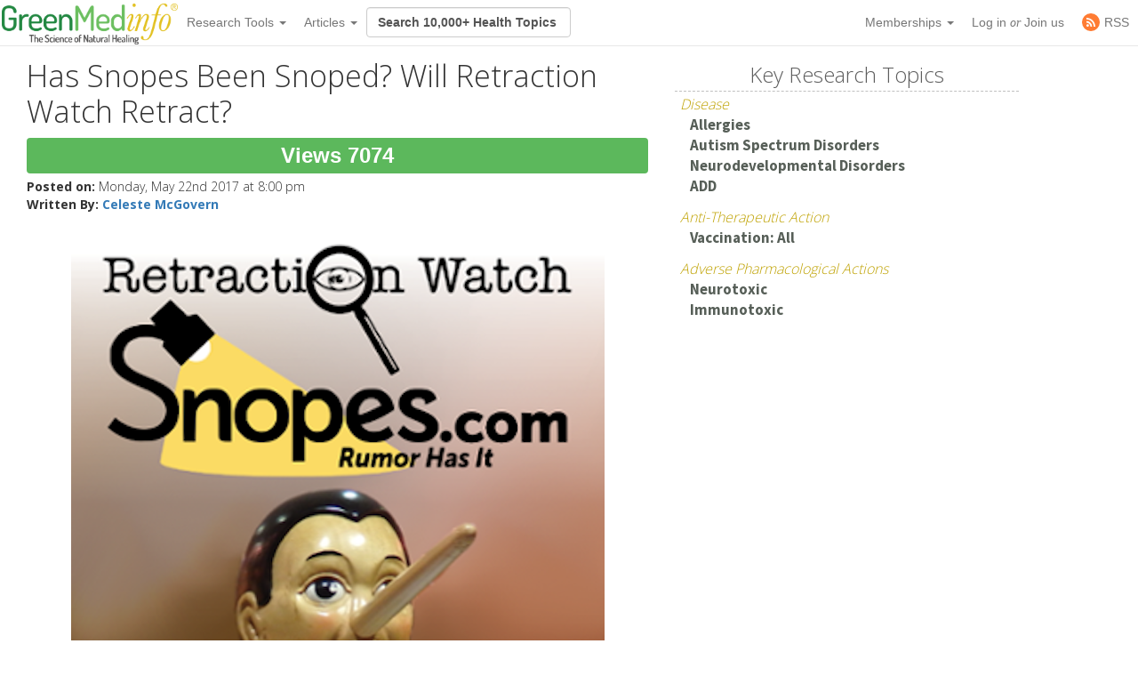

--- FILE ---
content_type: text/html; charset=utf-8
request_url: https://cdn.greenmedinfo.com/blog/has-snopes-been-snoped-will-retraction-watch-retract
body_size: 20143
content:
<!DOCTYPE html>
<html xmlns:fb="http://ogp.me/ns/fb#" xmlns="http://www.w3.org/1999/xhtml" xml:lang="en" lang="en" dir="ltr">
  <head>
<meta http-equiv="Content-Type" content="text/html; charset=utf-8" />
    <meta charset="utf-8">
    <meta http-equiv="X-UA-Compatible" content="IE=edge">
          <meta name="google-translate-customization" content="47f75abcce8edf83-978e2b4b4c4552aa-g516d91f368db5fad-14" />
        <meta name="viewport" content="width=device-width, initial-scale=1">
    <!-- The above 3 meta tags *must* come first in the head; any other head content must come *after* these tags -->
    <title>Has Snopes Been Snoped? Will Retraction Watch Retract? | GreenMedInfo</title>

    <meta name="y_key" content="32294b99c5f0fe06">
    <meta name="msvalidate.01" content="5816FF94D2DDAAF8F3A7BF020AC2DFD2" />

		<meta http-equiv="x-dns-prefetch-control" content="on" />
<link rel="dns-prefetch" href="//cdn.greenmedinfo.com" />
<meta property="og:description" content="The NEVER-retracted vaccinated vs. unvaccinated study that revealed significantly higher odds in risks of chronic illness among vaccinated children is back online. But will Retraction Watch admit it launched the attack to discredit it? Will Snopes fact-check itself? If not, why not?" />
<meta property="og:image" content="//cdn.greenmedinfo.com/sites/default/files/imagecache/ogimage/blog/CMSRI_snopes_retraction__watch_greenmedinfo.png" />
<link rel="shortcut icon" href="//cdn.greenmedinfo.com/sites/default/files/wilderness_favicon_1.ico?v=2" type="image/x-icon" />
<meta property="fb:app_id" content="81569487697" />
<meta property="og:title" content="Has Snopes Been Snoped? Will Retraction Watch Retract?" />
<meta name="dcterms.date" content="2015-07-03T00:00:00Z" />
<meta name="rights" content="© Copyright 2008-2018 GreenMedInfo.com, Journal Articles copyright of original owners, MeSH copyright NLM." />
<meta property="og:type" content="article" />
<link rel="canonical" href="https://greenmedinfo.com/blog/has-snopes-been-snoped-will-retraction-watch-retract" />
<meta property="og:url" content="https://greenmedinfo.com/blog/has-snopes-been-snoped-will-retraction-watch-retract" />
<meta name="robots" content="index, follow" />
<meta property="fb:admins" content="657236320,1045208821" />
<meta property="og:image" content="https://greenmedinfo.com/sites/default/files/blog/CMSRI_snopes_retraction__watch_greenmedinfo.png" />
<meta property="og:image:secure_url" content="https://greenmedinfo.com/sites/default/files/blog/CMSRI_snopes_retraction__watch_greenmedinfo.png" />
<meta property="twitter:title" content="Has Snopes Been Snoped? Will Retraction Watch Retract?" />
<meta property="twitter:description" content="Has Snopes Been Snoped? Will Retraction Watch Retract? The NEVER-retracted vaccinated vs. unvaccinated study that revealed significantly higher odds in risks of chronic illness among vaccinated children is back online. But will Retraction Watch admit it launched the attack to discredit it? Will Snopes fact-check itself? If not, why not?" />
<meta property="twitter:image" content="https://greenmedinfo.com/sites/default/files/blog/CMSRI_snopes_retraction__watch_greenmedinfo.png" />
<meta property="twitter:card" content="summary_large_image" />
<meta property="twitter:site" content="@greenmedinfo" />
<meta name="p:domain_verify" content="bfb4bd7d99c2bcbd7d3950da0212ea0c"/>
    <!-- CSS aggregated by CDN module. -->
<link type="text/css" rel="stylesheet" media="all" href="//cdn.greenmedinfo.com/sites/default/files/css/cdn_css_https_fb931198856df5c4278dea13ed8c5f18.css" />
<!-- CSS aggregated by CDN module. -->

    <script type="db8b55ae9327797c93754f55-text/javascript">
      (function(c,l,a,r,i,t,y){
          c[a]=c[a]||function(){(c[a].q=c[a].q||[]).push(arguments)};
          t=l.createElement(r);t.async=1;t.src="https://www.clarity.ms/tag/"+i;
          y=l.getElementsByTagName(r)[0];y.parentNode.insertBefore(t,y);
      })(window, document, "clarity", "script", "tjh7ru2mjg");
    </script>

        
    <!-- Latest compiled and minified CSS -->
    <link type="text/css" rel="stylesheet" media="all" href="//cdn.greenmedinfo.com/sites/all/themes/wilderness/css/bootstrap.min.css" />
    <link type="text/css" rel="stylesheet" media="all" href="//cdn.greenmedinfo.com/sites/all/themes/wilderness/css/tipso.min.css" />
    <link type="text/css" rel="stylesheet" media="all" href="//cdn.greenmedinfo.com/sites/all/themes/wilderness/rewrite.css?v=5" />
        <link type="text/css" rel="stylesheet" media="all" href="/sites/all/themes/wilderness/rewrite_style.css?v=23" />
        <link type="text/css" rel="stylesheet" media="all" href="//cdn.greenmedinfo.com/sites/all/themes/wilderness/css/a15ads.css?v=1" />
    <!-- <link rel="stylesheet" type="text/css" href="/sites/all/themes/wilderness/empowered-dash.css"> -->
    
    <link href='https://fonts.googleapis.com/css?family=PT+Sans:700|Open+Sans:300,700,800|Source+Sans+Pro:400,600,800,700' rel='stylesheet' type='text/css'>
    <script type="db8b55ae9327797c93754f55-text/javascript" src="//cdn.greenmedinfo.com/misc/jquery.js?86zuj"></script>
<script type="db8b55ae9327797c93754f55-text/javascript" src="//cdn.greenmedinfo.com/misc/drupal.js?86zuj"></script>
<script type="db8b55ae9327797c93754f55-text/javascript" src="//cdn.greenmedinfo.com/sites/all/modules/admin_menu/admin_devel/admin_devel.js?86zuj"></script>
<script type="db8b55ae9327797c93754f55-text/javascript" src="//cdn.greenmedinfo.com/sites/all/modules/jquery_ui/jquery.ui/ui/minified/ui.core.min.js?86zuj"></script>
<script type="db8b55ae9327797c93754f55-text/javascript" src="//cdn.greenmedinfo.com/sites/all/modules/jquery_ui/jquery.ui/ui/minified/ui.dialog.min.js?86zuj"></script>
<script type="db8b55ae9327797c93754f55-text/javascript" src="//cdn.greenmedinfo.com/sites/all/modules/jquery_ui/jquery.ui/ui/minified/ui.draggable.min.js?86zuj"></script>
<script type="db8b55ae9327797c93754f55-text/javascript" src="//cdn.greenmedinfo.com/sites/all/modules/modalframe/js/parent.js?86zuj"></script>
<script type="db8b55ae9327797c93754f55-text/javascript" src="//cdn.greenmedinfo.com/sites/all/modules/automodal/automodal.js?86zuj"></script>
<script type="db8b55ae9327797c93754f55-text/javascript" src="//cdn.greenmedinfo.com/sites/all/modules/lightbox2/js/lightbox.js?86zuj"></script>
<script type="db8b55ae9327797c93754f55-text/javascript" src="//cdn.greenmedinfo.com/sites/all/libraries/superfish/jquery.hoverIntent.minified.js?86zuj"></script>
<script type="db8b55ae9327797c93754f55-text/javascript" src="//cdn.greenmedinfo.com/sites/all/libraries/superfish/jquery.bgiframe.min.js?86zuj"></script>
<script type="db8b55ae9327797c93754f55-text/javascript" src="//cdn.greenmedinfo.com/sites/all/libraries/superfish/superfish.js?86zuj"></script>
<script type="db8b55ae9327797c93754f55-text/javascript" src="//cdn.greenmedinfo.com/sites/all/libraries/superfish/supersubs.js?86zuj"></script>
<script type="db8b55ae9327797c93754f55-text/javascript" src="//cdn.greenmedinfo.com/sites/all/libraries/superfish/supposition.js?86zuj"></script>
<script type="db8b55ae9327797c93754f55-text/javascript" src="//cdn.greenmedinfo.com/sites/all/libraries/superfish/sftouchscreen.js?86zuj"></script>
<script type="db8b55ae9327797c93754f55-text/javascript" src="//cdn.greenmedinfo.com/sites/all/libraries/superfish/sfsmallscreen.js?86zuj"></script>
<script type="db8b55ae9327797c93754f55-text/javascript" src="//cdn.greenmedinfo.com/sites/all/modules/superfish/superfish.js?86zuj"></script>
<script type="db8b55ae9327797c93754f55-text/javascript" src="//cdn.greenmedinfo.com/sites/all/modules/ubercart/uc_file/uc_file.js?86zuj"></script>
<script type="db8b55ae9327797c93754f55-text/javascript" src="//cdn.greenmedinfo.com/sites/all/modules/ubercart/uc_roles/uc_roles.js?86zuj"></script>
<script type="db8b55ae9327797c93754f55-text/javascript" src="//cdn.greenmedinfo.com/sites/all/modules/views_slideshow/js/views_slideshow.js?86zuj"></script>
<script type="db8b55ae9327797c93754f55-text/javascript" src="//cdn.greenmedinfo.com/sites/all/modules/panels/js/panels.js?86zuj"></script>
<script type="db8b55ae9327797c93754f55-text/javascript" src="//cdn.greenmedinfo.com/sites/all/modules/disqus/disqus.js?86zuj"></script>
<script type="db8b55ae9327797c93754f55-text/javascript" src="//cdn.greenmedinfo.com/sites/all/modules/greenmed/greenmed_pager/js/greenmed_pager.js?86zuj"></script>
<script type="db8b55ae9327797c93754f55-text/javascript" src="//cdn.greenmedinfo.com/sites/all/modules/google_analytics/googleanalytics.js?86zuj"></script>
<script type="db8b55ae9327797c93754f55-text/javascript" src="//cdn.greenmedinfo.com/sites/all/themes/wilderness/js/cart_features.js?86zuj"></script>
<script type="db8b55ae9327797c93754f55-text/javascript" src="//cdn.greenmedinfo.com/sites/all/themes/wilderness/js/arne.behaviors.js?86zuj"></script>
<script type="db8b55ae9327797c93754f55-text/javascript" src="//cdn.greenmedinfo.com/sites/all/themes/wilderness/js/site_js_validation.js?86zuj"></script>
<script type="db8b55ae9327797c93754f55-text/javascript">
<!--//--><![CDATA[//><!--
jQuery.extend(Drupal.settings, {"basePath":"\/","automodal":{".automodal":{"autoFit":true,"draggable":true,"width":600,"height":400,"automodalClose":true,"automodalReload":false}},"lightbox2":{"rtl":0,"file_path":"\/(\\w\\w\/)sites\/default\/files","default_image":"\/sites\/all\/modules\/lightbox2\/images\/brokenimage.jpg","border_size":10,"font_color":"000","box_color":"fff","top_position":"","overlay_opacity":"0.8","overlay_color":"000","disable_close_click":1,"resize_sequence":0,"resize_speed":400,"fade_in_speed":400,"slide_down_speed":600,"use_alt_layout":0,"disable_resize":0,"disable_zoom":0,"force_show_nav":0,"show_caption":1,"loop_items":0,"node_link_text":"View Image Details","node_link_target":0,"image_count":"Image !current of !total","video_count":"Video !current of !total","page_count":"Page !current of !total","lite_press_x_close":"press \u003ca href=\"#\" onclick=\"hideLightbox(); return FALSE;\"\u003e\u003ckbd\u003ex\u003c\/kbd\u003e\u003c\/a\u003e to close","download_link_text":"","enable_login":false,"enable_contact":false,"keys_close":"c x 27","keys_previous":"p 37","keys_next":"n 39","keys_zoom":"z","keys_play_pause":"32","display_image_size":"","image_node_sizes":"()","trigger_lightbox_classes":"","trigger_lightbox_group_classes":"","trigger_slideshow_classes":"","trigger_lightframe_classes":"","trigger_lightframe_group_classes":"","custom_class_handler":0,"custom_trigger_classes":"","disable_for_gallery_lists":true,"disable_for_acidfree_gallery_lists":true,"enable_acidfree_videos":true,"slideshow_interval":5000,"slideshow_automatic_start":true,"slideshow_automatic_exit":true,"show_play_pause":true,"pause_on_next_click":false,"pause_on_previous_click":true,"loop_slides":false,"iframe_width":600,"iframe_height":400,"iframe_border":1,"enable_video":0},"user_js_uid":0,"user_js_roles":{"1":"anonymous user"},"disqus":{"url":"https:\/\/greenmedinfo.com\/blog\/has-snopes-been-snoped-will-retraction-watch-retract","title":"Has Snopes Been Snoped? Will Retraction Watch Retract?","identifier":"node\/148098","shortname":"greenmedinfo"},"googleanalytics":{"trackOutbound":1,"trackMailto":1,"trackDownload":1,"trackDownloadExtensions":"7z|aac|arc|arj|asf|asx|avi|bin|csv|doc(x|m)?|dot(x|m)?|exe|flv|gif|gz|gzip|hqx|jar|jpe?g|js|mp(2|3|4|e?g)|mov(ie)?|msi|msp|pdf|phps|png|ppt(x|m)?|pot(x|m)?|pps(x|m)?|ppam|sld(x|m)?|thmx|qtm?|ra(m|r)?|sea|sit|tar|tgz|torrent|txt|wav|wma|wmv|wpd|xls(x|m|b)?|xlt(x|m)|xlam|xml|z|zip","trackDomainMode":1},"CToolsUrlIsAjaxTrusted":{"\/blog\/has-snopes-been-snoped-will-retraction-watch-retract":[true,true]},"superfish":{"1":{"id":"1","sf":{"delay":"100","animation":{"opacity":"show","height":"show"},"speed":"fast","disableHI":false},"plugins":{"smallscreen":{"mode":"window_width","breakpointUnit":"px","title":"Header Menu"},"supposition":true,"bgiframe":true,"supersubs":true}}},"views":{"ajax_path":"\/views\/ajax","ajaxViews":{"views_dom_id:44b50b565059076a4a686adceea83590":{"view_name":"sayer_blog","view_display_id":"block_6","view_args":"","view_path":"node\/65117","view_base_path":null,"view_dom_id":"44b50b565059076a4a686adceea83590","pager_element":0}}}});
//--><!]]>
</script>
<script type="db8b55ae9327797c93754f55-text/javascript">
<!--//--><![CDATA[//><!--
window.google_analytics_domain_name = ".cdn.greenmedinfo.com";window.google_analytics_uacct = "UA-12674294-1";
//--><!]]>
</script>
<script type="db8b55ae9327797c93754f55-text/javascript">
<!--//--><![CDATA[//><!--
(function(i,s,o,g,r,a,m){i["GoogleAnalyticsObject"]=r;i[r]=i[r]||function(){(i[r].q=i[r].q||[]).push(arguments)},i[r].l=1*new Date();a=s.createElement(o),m=s.getElementsByTagName(o)[0];a.async=1;a.src=g;m.parentNode.insertBefore(a,m)})(window,document,"script","/sites/default/files/googleanalytics/analytics.js?86zuj","ga");ga("create", "UA-12674294-1", {"cookieDomain":".cdn.greenmedinfo.com"});ga("require", "linkid", "linkid.js");ga("require", "displayfeatures");ga("send", "pageview");
//--><!]]>
</script>
    
    <!--<!<link rel="stylesheet" type="text/css" href="/sites/all/themes/wilderness/empowered.css">-->
    
    		<!-- share this -->
    <script type="db8b55ae9327797c93754f55-text/javascript">var switchTo5x=true;</script>
    <script type="db8b55ae9327797c93754f55-text/javascript" src="//cdn.greenmedinfo.com/sites/all/themes/wilderness/js/buttons.js"></script>
    <script type="db8b55ae9327797c93754f55-text/javascript">stLight.options({publisher: "d20e9ad6-4d14-49a9-be5d-4d1542f703b1", doNotHash: true, doNotCopy: true, hashAddressBar: false});</script>
    <!-- end share this -->
        
    <!-- new sharethis -->
    <script type="db8b55ae9327797c93754f55-text/javascript" src='//platform-api.sharethis.com/js/sharethis.js#property=5ae8a5ecbf51590011f35ede&product=social-ab' async='async'></script>
    <!-- end new sharethis -->
    
    <script type="db8b55ae9327797c93754f55-text/javascript" src="//cdn.greenmedinfo.com/misc/collapse.js?5"></script>
    <script type="db8b55ae9327797c93754f55-text/javascript" src="//cdn.greenmedinfo.com/misc/autocomplete.js?5"></script>
	
	<script src="//cdn.greenmedinfo.com/sites/all/themes/wilderness/js/3d07b2502f.js" type="db8b55ae9327797c93754f55-text/javascript"></script>

        
    <!--[if IE 6]><link rel="stylesheet" href="/sites/all/themes/wilderness/style.ie6.css" type="text/css" /><![endif]-->  
    <!--[if IE 7]><link rel="stylesheet" href="/sites/all/themes/wilderness/style.ie7.css" type="text/css" media="screen" /><![endif]-->
    <!--[if IE 8]><link rel="stylesheet" href="/sites/all/themes/wilderness/style.ie8.css" type="text/css" media="screen" /><![endif]-->
    <!--[if IE 9]><link rel="stylesheet" href="/sites/all/themes/wilderness/style.ie9.css" type="text/css" media="screen" /><![endif]-->
    <!--[if IE 10]><link rel="stylesheet" href="/sites/all/themes/wilderness/style.ie10.css" type="text/css" media="screen" /><![endif]-->
    <script type="db8b55ae9327797c93754f55-text/javascript"> </script>

    <!-- HTML5 shim and Respond.js for IE8 support of HTML5 elements and media queries -->
    <!-- WARNING: Respond.js doesn't work if you view the page via file:// -->
    <!--[if lt IE 9]>
      <script src="https://oss.maxcdn.com/html5shiv/3.7.3/html5shiv.min.js"></script>
      <script src="https://oss.maxcdn.com/respond/1.4.2/respond.min.js"></script>
    <![endif]-->
    <!-- <script src="//load.sumome.com/" data-sumo-site-id="ff5ee19da0439f63514ceac5871cb4b6d9d73ae0a9286fea6ffc947fb2e3d739" async="async"></script> -->
  </head>
  <body class="research-dashboard page-generic-onecol-sidebar not-front not-logged-in page-node node-type-blog one-sidebar sidebar-left section-blog cdn-off no-pro whitelabel- page-generic-onecol_tpl page-generic-onecol-sidebar_tpl template-sidebar" id="node-119968">

    
<nav class="navbar navbar-default navbar-fixed-top">
  <div class="container">
    <!-- Brand and toggle get grouped for better mobile display -->
    <div class="navbar-header">
      <button type="button" class="navbar-toggle collapsed" data-toggle="collapse" data-target="#bs-example-navbar-collapse-1" aria-expanded="false">
        <span class="sr-only">Toggle navigation</span>
        <span class="icon-bar"></span>
        <span class="icon-bar"></span>
        <span class="icon-bar"></span>
      </button>
      <!-- //cdn.greenmedinfo.com/ -->
      <a class="navbar-brand" href="/"><img src="//cdn.greenmedinfo.com/sites/all/themes/wilderness/images-upgrade/GMI_Logo_Tag_No_Shadow-Registered.png" class="main-logo-input" style="max-height: 46px;"></a>
    </div>

    <!-- Collect the nav links, forms, and other content for toggling -->
    <div class="collapse navbar-collapse" id="bs-example-navbar-collapse-1">
      <ul class="nav navbar-nav">
       <!--  <li><a href="/" class="topics-link">Home</a></li> -->
       <!--  <li class="active"><a href="#">Link <span class="sr-only">(current)</span></a></li> -->
       <!--  <li><a href="/research-dashboard" class="topics-link">Dashboard</a></li> -->
       <li>
         <form class="navbar-form navbar-left hidden-md hidden-lg">
        <div class="form-group">
        
        <input class="typeahead form-control" data-items="4" data-provide="typeahead" placeholder="Search 10,000+ Health Topics" type="text" tabindex="1" />
        </div>
        <!-- <button type="submit" class="btn btn-default">Submit</button> -->
      </form>
       </li>
        <li class="dropdown">
          <a href="#" class="dropdown-toggle" data-toggle="dropdown" role="button" aria-haspopup="true" aria-expanded="false">Research Tools <span class="caret"></span></a>
          <ul class="dropdown-menu">
                        <li role="separator" class="divider"></li>
            <li><a href="/research-dashboard" class="dashboard">Research Dashboard</a></li>
            
<!--             <li role="separator" class="divider"></li>
            <li><a href="/research-dashboard/query" class="ailm">Smart Search: Diseases</a></li>
            <li><a href="/research-dashboard/query" class="ailm">Smart Search: Therapeutic Substances</a></li> -->
            <li role="separator" class="divider"></li>

            <li><a href="/research-dashboard/abstracts?abstract=cancer%20polyphenol" class="">Search Abstracts</a></li>
            <li><a href="/research-dashboard/articles?title=turmeric&body=" class="">Search Articles</a></li>
            <li><a href="/gmi-search" class="gsearch">Search All Content</a></li>
                       
            <li role="separator" class="divider"></li>
           <li class="dropdown-header ht-indexes" >Topic Research Discovery</li>
            <li><a href="/greenmed/display/disease" class="ailm">Diseases<!--  (3010+) --></a></li>
            <li><a href="/greenmed/display/substance" class="ther">Therapeutic Substances<!--  (1680+) --></a></li>
            <li><a href="/greenmed/display/therapeutic-action" class="ther">Therapeutic Actions<!--  (216+) --></a></li>
            <li><a href="/greenmed/display/pharmacological-action" class="ther">Pharmacological Actions<!--  (500+) --></a></li>
            <li><a href="/greenmed/display/toxic-ingredient" class="prob">Problem Substances<!--  (750+) --></a></li>
            <li><a href="/greenmed/display/anti-therapeutic-action" class="prob">Problematic Actions<!--  (120+) --></a></li>
            <li><a href="/greenmed/display/adverse-pharmacological-action" class="prob">Adverse Pharmacological Actions<!--  (120+) --></a></li>
            <li><a href="/greenmed/display/keyword" class="ailm">Trending Topics<!--  (780+) --></a></li>

             <!-- Start Temporal - Hide elements  -->
             <!-- <li role="separator" class="divider"></li>

            <li class="dropdown-header ht-indexes" >Smart Search - Evidence Generator</li>
            <li><a href="/research-dashboard/query" class="ac">Smart Search: Diseases</a></li>
            <li><a href="/research-dashboard/query/substances" class="ac">Smart Search: Therapeutic Substances</a></li[>
            <li><a href="/research-dashboard/query/pharmacological-actions" class="ac">Smart Search: Pharmacological Actions</a></li> -->
            <!-- End Temporal - Hide elements  -->
                         <!-- <li></li> -->
            <!-- <li role="separator" class="divider"></li> -->
          </ul>

        </li>
                 <li class="dropdown">
          <a href="#" class="dropdown-toggle" data-toggle="dropdown" role="button" aria-haspopup="true" aria-expanded="false">Articles <span class="caret"></span></a>
          <ul class="dropdown-menu">
            <li>
              <a href="/gmi-blogs" class="">Most Recent</a>
            </li>
            <li>
              <a href="/gmi-blogs-popular" class="">Most Popular</a>
            </li>
            <li><a href="/research-dashboard/articles?title=turmeric&body=" class="">Find Articles</a></li>
         </ul>
        </li>
<!--         <li class="dropdown">
          <a href="#" class="dropdown-toggle" data-toggle="dropdown" role="button" aria-haspopup="true" aria-expanded="false">About <span class="caret"></span></a>
          <ul class="dropdown-menu">
            <li><a href="/node/1">Mission &amp; About Us</a></li>
            <li><a href="/node/116622">Team</a></li>
          </ul>
          </li> -->
      </ul>
      <form class="navbar-form navbar-left hidden-xs hidden-sm">
        <div class="form-group">
        
        <input class="typeahead form-control" data-items="4" data-provide="typeahead" placeholder="Search 10,000+ Health Topics" type="text" tabindex="1" />
        </div>
        <!-- <button type="submit" class="btn btn-default">Submit</button> -->
      </form>
      <!--<ul class="nav navbar-nav navbar-right navbar-social">
        <li class="social-circles"><a href="http://www.facebook.com/greenmedinfo" target="_blank"><img style="height: 24px; width: auto" src="sites/all/themes/wilderness/images-upgrade/social/facebook2.png"></a></li>
        <li class="social-circles"><a href="http://twitter.com/greenmedinfo" target="_blank"><img style="height: 24px; width: auto" src="sites/all/themes/wilderness/images-upgrade/social/twitter2.png"></a></li>
        <li class="social-circles"><a href="https://www.instagram.com/greenmedinfo2/" target="_blank"><img style="height: 24px; width: auto" src="sites/all/themes/wilderness/images-upgrade/social/instagram.png"></a></li>-->
        <!--<li class="social-circles"><a href="http://www.greenmedinfo.com/rss.xml" target="_blank"><img style="height: 24px; width: auto" src="sites/all/themes/wilderness/images-upgrade/social/rss2.png"></a></li> -->
      <!--</ul>-->

      <ul class="nav navbar-nav navbar-right">
                <li class="dropdown">
          <ul class="dropdown-menu">
            <li><a href="#" class="dropdown-toggle" data-toggle="dropdown" role="button" aria-haspopup="true" aria-expanded="false">My Membership <span class="caret"></span></a></li>
          </ul>
        </li>
                 
        <li class="dropdown">
          <a href="#" class="dropdown-toggle" data-toggle="dropdown" role="button" aria-haspopup="true" aria-expanded="false">Memberships <span class="caret"></span></a>
          <ul class="dropdown-menu">
            <li><a href="https://store.greenmedinfo.com/sp/membership" class="mycollection">Compare Membership Plans</a></li>
            <li role="separator" class="divider"></li>
            <!-- <li><a href="https://store.greenmedinfo.com/sp/membership" class="mycollection">Give the Gift of Health. Buy a Gift Membership.</a></li>
            <li role="separator" class="divider"></li> -->
            <li><a href="/newsletter" class="mycollection">Join our Free Newsletter</a></li>
          </ul>
        </li>
        <li><a href="/user/login?destination=redirect/blog%2Fhas-snopes-been-snoped-will-retraction-watch-retract" title="Sign In to GMI Dashboard">Log in <span class="amp">or</span> Join us</a></li>
                <!-- <li><a href="https://unite.live/channels/greenmedinfo/greenmedinfo">UNITE</a></li> -->
        <li><a href="/web-rss.xml" title="Access to our RSS" target="_blank"><span style="display: flex; height: 20px; justify-content: center;align-items: center;"><svg style="display: block; width: 20px;margin-right: 5px;" class="MuiSvgIcon-root MuiSvgIcon-fontSizeMedium tss-1g7mkw9-LogoBlock-logoCustomColor mui-10dohqv" focusable="false" aria-hidden="true" viewBox="0 0 32 32" width="32" height="32" fill="none"><circle cx="16" cy="16" r="16" fill="#FF7C33"></circle><path d="M10.2416 24.0001C11.4797 24.0001 12.4833 22.9965 12.4833 21.7584C12.4833 20.5204 11.4797 19.5168 10.2416 19.5168C9.00362 19.5168 8 20.5204 8 21.7584C8 22.9965 9.00362 24.0001 10.2416 24.0001Z" fill="white"></path><path d="M8 8V10.91C15.2288 10.91 21.09 16.7712 21.09 24H24C24 15.1671 16.8329 8 8 8ZM8 13.8201V16.7301C12.0103 16.7301 15.2699 19.9897 15.2699 24H18.1799C18.1799 18.3753 13.6247 13.8201 8 13.8201Z" fill="white"></path></svg><span>RSS</span></span></a></li>
      </ul>
    </div><!-- /.navbar-collapse -->
  </div><!-- /.container-fluid -->
                          				<div class="center" style="float: left !important; position: relative;">
					<div id="google_translate_element"></div>
					<script type="db8b55ae9327797c93754f55-text/javascript">
						function googleTranslateElementInit() {
							new google.translate.TranslateElement({pageLanguage: 'en', layout: google.translate.TranslateElement.InlineLayout.SIMPLE}, 'google_translate_element');
						}
					</script>
					<script type="db8b55ae9327797c93754f55-text/javascript" src="//translate.google.com/translate_a/element.js?cb=googleTranslateElementInit"></script>
				</div>
			</nav>
<div class="container-fluid">
    <div class="overlay_popup"></div>
    <div class="popup" id="popup">
        <div class="close-btn">x</div>
        <div class="object">
            <p>This is a member's only feature.</p>
            <p>Please <a href="/membership">join or upgrade</a></p>
        </div>
    </div>
</div>          <!-- 
      <div class="container-fluid search-callout mini text-center">

        <h1><b></b></h1>

     </div> --> <!-- search-callout -->

    <!-- Google tag (gtag.js) -->
<script async src="https://www.googletagmanager.com/gtag/js?id=G-G6K3MQ9J2Z" type="db8b55ae9327797c93754f55-text/javascript"></script>
<script type="db8b55ae9327797c93754f55-text/javascript">
  window.dataLayer = window.dataLayer || [];
  function gtag(){dataLayer.push(arguments);}
  gtag('js', new Date());

  gtag('config', 'G-G6K3MQ9J2Z');
</script>    <div id="fb-root"></div>
<!-- 
    <div class="helloboard">
      <div class="helloboard-upper">New workspace for results-driven, evidence-based natural medicine research. <a href="#!">Learn more »</a></div>
      <div class="helloboard-lower" style="display:none;">
        <div class="container">
          <div class="helloboard-left">
            <h3>GMI Research Dashboard</h3>
            <p>To commemorate our 7yr Anniversary, we crafted a new workspace for results-driven,  evidence-based natural medicine research.</p>
            <a class="helloboard-button" href="/research-dashboard">View the DASHBOARD</a>
          </div>
          <a class="helloboard-close" href="#!">[x]</a>
        </div>
      </div>
    </div> -->

    <!-- Sayer galaxy optin -->
    
    <div class="container onecol-sidebar">
      
           
      
      <div class="col-md-7">
          


<div class="buildmode-full">
  <div class="node node-type-blog  clear-block">
    <div class="nd-region-header clear-block " ><div class="field field-title"><h1>Has Snopes Been Snoped? Will Retraction Watch Retract?</h1></div><div class="field field-node-views node-views bolder"><div id="node-counter-bubble" class="gmi-justified"><div class="gmi-btn" style="display: inline-block; color: white; font-size: x-large; background-color: #5cb85c">Views 7074</div></div></div><div class="field field-share-button-table share-button-table"><div class="social-container">
	<div class="social-stuff">
					<div class="sharethis-inline-share-buttons"></div>
			</div>
</div></div><div class="field field-post-date-custom post-date-custom">
<div><div class="field-label-inline-first">Posted on: </div> Monday, May 22nd 2017 at 8:00 pm</div>
<div><div class="field-label-inline-first">Written By: </div> <b><a href="/gmi-blogs/celestewriter">Celeste McGovern</a></b></div>

</div></div><div class="nd-region-middle-wrapper   nd-no-sidebars" ><div class="nd-region-middle"><div class="field field-body"><p class="rtecenter"><img alt="Has Snopes Been Snoped? Will Retraction Watch Retract?" src="/sites/default/files/ckeditor/lrossi/images/CMSRI_snopes_retraction__watch_greenmedinfo.png" style="width: 600px; height: 600px;" /></p>
<p class="rtecenter"><strong><span style="font-size:18px;">Originally published on <a href="http://info.cmsri.org/blog/has-snopes-been-snoped-will-retraction-watch-retract" target="_blank">CMSRI.org</a><span style="letter-spacing: 0px;">.</span></span></strong></p>
<p><span style="font-size:18px;"><em><strong>The NEVER-retracted vaccinated vs. unvaccinated study that revealed significantly higher odds in risks of chronic illness among vaccinated children is back online. But will Retraction Watch admit it launched the attack to discredit it? Will Snopes fact-check itself? If not, why not?</strong></em></span></p>
<div>
	<p>The first-ever&nbsp;<strong><a href="http://www.oatext.com/Preterm-birth-vaccination-and-neurodevelopmental-disorders-a-cross-sectional-study-of-6-to-12-year-old-vaccinated-and-unvaccinated-children.php" rel="nofollow" target="_blank">study</a></strong>&nbsp;of <strong><a href="/blog/big-taboo" target="_blank">vaccinated vs. unvaccinated</a></strong> American children (and a subset study) published two weeks ago in the peer-reviewed&nbsp;<em>Journal of Translational Science&nbsp;</em>have reappeared online after briefly disappearing while under fire from a small band of Skeptics and the staff at Retraction Watch, an organization that reports Science retraction news. Snopes, the fact-checking website, is still misreporting that the study has been retracted, even while it sits<strong><a href="http://www.oatext.com/Pilot-comparative-study-on-the-health-of-vaccinated-and-unvaccinated-6-to-12-year-old-U-S-children.php" rel="nofollow" target="_blank">, published</a></strong>, in the science journal’s pages.</p>
	<p>It is a troubling saga unfolding in the scientific publishing world, and it is worth paying attention to because it’s revealing of powerful forces in that realm that are trying to censor scientific research and to shield important data from public viewing. Not at all the methodical and logical sort of thing you would expect from modern scientific types.&nbsp; It looks more like a secret 17th&nbsp;century Salem witch trial…interrupted.</p>
	<p>Most readers here will be aware of Anthony Mawson et al.'s pivotal&nbsp;<strong><a href="http://www.oatext.com/Pilot-comparative-study-on-the-health-of-vaccinated-and-unvaccinated-6-to-12-year-old-U-S-children.php" rel="nofollow" target="_blank">pilot study</a></strong>&nbsp;on the health of homeschooled American children. It is one of very few studies to examine the explosion of once rare disorders and conditions affecting modern children (all the millions of 21st&nbsp;century First World earaches, allergies, hayfever, ADD, neurodevelopmental disorders and autism, that is damaging young children’s brains in spiking numbers). And it is the only study (yes, the&nbsp;<strong><a href="http://vaccinepapers.org/alleged-vax-unvaxed-debunked/" rel="nofollow" target="_blank">ONLY study</a></strong>&nbsp;to contain totally unvaccinated American subjects.) There are no other studies of American children who have never had a vaccine compared to kids with the motherload of CDC protection.</p>
	<p>The researchers cautiously asked a logical, but unorthodox question: is it possible that all this&nbsp;<strong><a href="/blog/new-autoimmunity-syndrome-linked-aluminum-vaccines" target="_blank"><em>immune –mediated</em>&nbsp;disease</a></strong> has anything to do with the&nbsp;<em>immune-mediating</em>&nbsp;drugs that children are given in doses five times that of their parents?&nbsp;&nbsp; (And yes, autism is brain damage but it is almost certainly the result of a&nbsp;<strong><a href="https://www.ncbi.nlm.nih.gov/pubmed/27534269" rel="nofollow" target="_blank">damaged immune system</a></strong>). Could it have anything to do with the 50 doses of 15 immune-stimulating vaccines before age six compared to the three doses of three vaccines the last generation -- that wasn’t so sick -- got?</p>
	<p>The researchers got some&nbsp;<em>very</em>&nbsp;troubling answers. They reported Odds Risk ratios similar to smoking and lung cancer for vaccination and immune-mediated allergic rhinitis, for example.&nbsp; And a more than four-fold higher risk of vaccinated children having been diagnosed on the Autism Spectrum than unvaccinated children. We better have another study, the researchers concluded. A bigger and better study.</p>
	<h2>
		<strong>Round One: Suppressing the Study Results</strong></h2>
	<p>Enter the Skeptics. When the Mawson paper was under review at Frontiers last year, a Skeptic named Leonid Schneider leapt into action.</p>
	<p>“I pride myself to have caused the Frontiers anti-vaxx retraction with one tweet!” he&nbsp;<strong><a href="https://twitter.com/CaulfieldTim/status/860610775337062400" rel="nofollow" target="_blank">tweeted</a></strong>. “The anti-vaxx paper was published as abstract, a reader alerted me, I tweeted, Frontiers got scared, pulled the paper.” Before it was published. It was never published. NEVER RETRACTED. Just tweeted away by Leonid and his Skeptic friends.</p>
	<p>Most scientists are skeptical -- they don’t like claims without evidence – but not all scientists are Skeptics. Skeptics are champions of objective scientific inquiry who fight against anything they see as irrational and unscientific, which is everything outside of pharmaceutical manufacturing interests.&nbsp;<strong><a href="https://www.functionalmedicine.org/What_is_Functional_Medicine/AboutFM/" rel="nofollow" target="_blank">Functional Medicine</a></strong>&nbsp;is equal to Bigfoot to them.&nbsp; They know the difference between&nbsp;<strong><a href="http://goodthinkingsociety.org/" rel="nofollow" target="_blank">Good Thinking</a></strong>&nbsp;and Bad Thinking and some theories (like evolution) they think are very good and some ideas, like<strong><a href="http://www.patheos.com/blogs/friendlyatheist/2010/09/15/skepticism-vs-atheism/" rel="nofollow" target="_blank">&nbsp;God</a></strong>, are particularly bad. They don’t like religion, but Skeptics can be quite dogmatic themselves about some things. Like vaccines. According to them, all vaccines are safe and effective. No one is ever injured by vaccines. Every child is healthier because of vaccines. The epidemic of childhood disorders is caused by something that is not vaccines. Questioning vaccines is heresy.</p>
	<p><strong><a href="http://retractionwatch.com/2016/11/28/study-linking-vaccines-autism-pulled-frontiers-following-heavy-criticism/" rel="nofollow" target="_blank">Retraction Watch</a></strong>, which bills itself as "a window into the scientific process," got a little more involved than window-watching and inaccurately reported that the study was retracted, based on a&nbsp;Tweet. It ignored that accepting science on its merits, and then rejecting it on Tweets from those who disagree, is in violation of the publishing&nbsp;<strong><a href="https://publicationethics.org/files/u2/Old_Code_of_Conduct_0.pdf" rel="nofollow" target="_blank">code of conduct</a></strong>. &nbsp;Not to mention that there is a big difference in the world of science between having a paper retracted – which implies scientific misconduct or gross scientific error – and having a paper declined because of disgruntled Tweets.</p><p>
	<p><strong><em>Frontiers</em>&nbsp;publicly posts their retraction policy and affirms that they abide by the Committee on Publication Ethics (COPE)&nbsp;</strong><strong>guidelines and recommendations in cases of potential retraction. Frontiers also abides by two other key principles, as recommended by COPE:</strong></p>
	<ul>
		<li>
			<strong>Retractions are not about punishing authors.</strong></li>
		<li>
			<strong>Retraction statements should be public and linked to the original, retracted article.</strong></li>
	</ul>
	<p>There was no retraction statement ever made or posted by&nbsp;<em>Frontiers;</em> therefore Retraction Watch's statement about Dr. Mawson’s paper being retracted is inarguably false. This proven lie was used to interfere with and misconstrue Dr. Mawson’s research, resulting in a temporary removal of his article from&nbsp;<em>The Journal of Translational Science</em>&nbsp;pending an inquiry. Inquiry resolved, the articles have been reinstated on the journal’s website, demonstrating sufficient proof that the articles were never retracted as claimed by Retraction Watch.</p>
	<h2>
		<strong>Round Two: Discrediting the Study Results</strong></h2>
	<p>Retraction Watch was again the first to misreport the retraction of the Mawson paper from the&nbsp;<em>Journal of Translational Science</em>&nbsp;last week. Rather than reporting on the facts, Retraction Watch took an activist role in the attempted takedown of Dr. Mawson’s research. Misconstruing and misrepresenting another scientist’s research is considered scientific misconduct. Retraction Watch still has (at the time of writing) an article posted that claims the paper has been doubly retracted. Their actions have a ripple effect, furthering the harm to Dr. Mawson and his younger colleagues, actions which are harmful to reputations, careers, and their future livelihoods.&nbsp;<strong><a href="http://www.snopes.com/2017/05/17/vaccine-study-autism/" rel="nofollow" target="_blank">Snopes</a></strong>, the “fact-checking” entity, was still reporting that the papers were retracted because of methodological flaws, with only a tiny disclaimer at the bottom showing the papers restored to the Journal’s webpages.&nbsp;I pointed out the error to the editors and they updated the story today, without apology for inaccuracies.&nbsp;</p>
	<p>Continuing to retain articles that are demonstrably and provably false on their website shows a lack of regard for the integrity and truth they espouse to protect. The public should be aware that their representations are not well researched and supported by the facts, and that the due diligence they claim to conduct in the interest of scientific integrity is not as it appears once you scratch the surface.</p>
	<p>No answers have been forthcoming from Retraction Watch's editor Alison Cook. She has not replied to my inquiries. Snopes founder David Mikkelson and managing editor Brooke Binkowski did not reply to messages. I did not receive explanations from the journal editors either.</p>
	<p>The Digital Media Law Project publishes&nbsp;<strong><a href="http://www.dmlp.org/legal-guide/publishing-information-harms-anothers-reputation" rel="nofollow" target="_blank">guidelines</a></strong>&nbsp;for publishing information that “harms the reputation of another person, group, or organization.” Injury to one’s reputation that stems from a falsehood is defamation, and claiming an article was retracted when it wasn’t is false, defamatory and should be corrected when notice and evidence has been provided to the author of the defamatory article. In the case of the Snopes article, the DMLP states “the republication of someone else's words can itself be defamatory. In other words, you won't be immune simply because you are quoting another person making the defamatory statement, even if you properly attribute the statement to its source.” &nbsp;</p>
	<p>The DMLP also&nbsp;<strong><a href="http://www.dmlp.org/legal-guide/practical-tips-avoiding-liability-associated-harms-reputation" rel="nofollow" target="_blank">advises publications</a></strong>&nbsp;to "be prompt and give your correction the same prominent position that you gave the inaccurate information you previously posted.”</p>
	<h2>
		<strong>Can Snopes and Retraction Watch be Trusted?&nbsp;</strong></h2>
	<p>The whole ordeal puts scientific publishing into a bad light. Can it be so easy to push editors out of publishing? Is the code of conduct meaningless? Don't the researchers have recourse to defend their work if there are allegations against it, in a scholarly manner? Has science stooped so low, so beneath accepted standards of professionalism, that it is time to call in lawyers?</p>
	<p>This disturbing event leaves the public bewildered. Is there something to worry about for our children's health or not? Why did these researchers find such a high risk of autism and other disorders in vaccinated children?&nbsp; What are the possible mechanisms of immune system injury from vaccination in children?</p>
	<p>The way the Mawson study was received undermines public trust in a system that is meant to be seeking better health for humanity. It will continue to erode so long as it fails to answer these questions that our children need answers to, now.</p>
	<p>&nbsp;</p>
</div>
<p><em>The&nbsp;<strong><a href="http://www.cmsri.org/" target="_blank">Children’s Medical Safety Research Institute</a>&nbsp;(CMSRI)</strong>&nbsp;</em><em>is&nbsp;</em><em>a medical and scientific collaborative established to provide research funding for independent studies on causal factors underlying the chronic disease and disability epidemic.</em></p>
</img></div><div class="field field-blog-byline field-blog-byline"><div class="field-items author-byline">
	<div class="field-item">
							<div class="byline-text"><p>Celeste McGovern is an award-winning independent journalist in Scotland. She reports on medical news, drug scandals, alternative health and more at&nbsp;<strong><a data-saferedirecturl="https://www.google.com/url?q=https://www.facebook.com/ghostshipmedia/&amp;source=gmail&amp;ust=1587062336709000&amp;usg=AFQjCNF8iseWW-SqTmzzjdLjmVgoiBsdsQ" href="https://www.facebook.com/ghostshipmedia/" id="m_-5592779400739732115LPlnk562358" target="_blank">https://www.facebook.com/<wbr />ghostshipmedia/</a></strong><span style="letter-spacing: 0px;">.&nbsp;&nbsp;</span></p></div>
			</div>
</div>
</div><div class="field field-blog-disclaimer blog-disclaimer"><b>Disclaimer</b>: This article is not intended to provide medical advice, diagnosis or treatment. Views expressed here do not necessarily reflect those of GreenMedInfo or its staff.</div></div></div><div class="nd-region-footer clear-block " ><div class="field field-blog-select-other-relative-blogs blog-select-other-relative-blogs">
<style type="text/css">
	a.recommend-image-link {
		float: none; 
	}
	a.recommend-image-link img {
		width: 100%;
		height: auto;
	}
</style>
<div id="recommend" class="box container-fluid">
	<header class="header" style="text-align: center;"><h3 class="heading heading2">Recommended Related Articles</h3></header>
	<div class="inner-">
		<div>
						
				<div class="col-sm-4 ">
					<div class="image-container-"><a href="/article/bee-pollen-has-anti-allergic-action-related-inhibition-mast-cell-degranulation" class="recommend-image-link"><img alt="Bee pollen has anti-allergic action related to the inhibition of mast cell degranulation." src="/sites/all/themes/wilderness/images/subscription/related_article_default.jpg" /></a></div>
					<div class="box- first">
					<h3 class="title"><a href="/article/bee-pollen-has-anti-allergic-action-related-inhibition-mast-cell-degranulation">Bee pollen has anti-allergic action related to the...</a></h3>
					<div class="views-">275 views</div>
					</div>
				</div>
			
				<div class="col-sm-4 ">
					<div class="image-container-"><a href="/article/gallic-acid-inhibits-mast-cell-derived-inflammatory-allergic-reactions" class="recommend-image-link"><img alt="Gallic acid inhibits mast cell-derived inflammatory allergic reactions." src="/sites/all/themes/wilderness/images/subscription/related_article_default.jpg" /></a></div>
					<div class="box-">
					<h3 class="title"><a href="/article/gallic-acid-inhibits-mast-cell-derived-inflammatory-allergic-reactions">Gallic acid inhibits mast cell-derived inflammatory allergic...</a></h3>
					<div class="views-">177 views</div>
					</div>
				</div>
			
				<div class="col-sm-4 ">
					<div class="image-container-"><a href="/article/hu-zhang-has-antiallergic-activity" class="recommend-image-link"><img alt="Hu Zhang has antiallergic activity." src="/sites/all/themes/wilderness/images/subscription/related_article_default.jpg" /></a></div>
					<div class="box-">
					<h3 class="title"><a href="/article/hu-zhang-has-antiallergic-activity">Hu Zhang has antiallergic activity.</a></h3>
					<div class="views-">106 views</div>
					</div>
				</div>
			
				<div class="col-sm-4 clear">
					<div class="image-container-"><a href="/article/lactobacillus-reuteri-has-immuno-regulatory-action-attentuating-asthmatic-resp" class="recommend-image-link"><img alt="Lactobacillus reuteri has an immuno-regulatory action in attentuating asthmatic response in a mouse model of allergic airway inflammation." src="/sites/all/themes/wilderness/images/subscription/related_article_default.jpg" /></a></div>
					<div class="box-">
					<h3 class="title"><a href="/article/lactobacillus-reuteri-has-immuno-regulatory-action-attentuating-asthmatic-resp">Lactobacillus reuteri has an immuno-regulatory action in...</a></h3>
					<div class="views-">248 views</div>
					</div>
				</div>
			
				<div class="col-sm-4 ">
					<div class="image-container-"><a href="/article/lactobacillus-reuteri-may-have-therapeutic-potential-treatment-allergic-airway" class="recommend-image-link"><img alt="Lactobacillus reuteri may have therapeutic potential in the treatment of allergic airway disease." src="/sites/all/themes/wilderness/images/subscription/related_article_default.jpg" /></a></div>
					<div class="box- last">
					<h3 class="title"><a href="/article/lactobacillus-reuteri-may-have-therapeutic-potential-treatment-allergic-airway">Lactobacillus reuteri may have therapeutic potential in the...</a></h3>
					<div class="views-">259 views</div>
					</div>
				</div>
					</div>
	</div>
</div>
</div><div class="field field-health-guide-display health-guide-display"><div class="health-guide-links"><p class="banner"><img src="/sites/all/themes/wilderness/images-upgrade/gmi_health_guide_banner.png" alt="GMI Health Guide Banner" /></p><ul><li><a href="/guide/health-guide-vaccine-research">Vaccine Information Center</a></li></ul></div></div><div class="field field-display-print-footer display-print-footer"><div class="meta">
	<h4>Print Options</h4>
	<div class="links inline member">
					<div>Some features are currently member only features. If you are already a member, please <b><a href="/user/login?destination=node%2F148098">login</a></b>. Otherwise, <b><a href="/content/subscription-options-becoming-basic-member-unpublished">click here</a></b> to become a member.</div>
			<ul class="links inline non-member">
					
				<li class="print_html first strike">Printer-friendly version</li>
				<!-- <li class="print_mail"><a rel="nofollow" class="print-mail" title="Send this page by e-mail." href="/printmail/blog/has-snopes-been-snoped-will-retraction-watch-retract">Send to friend</a></li> -->
				<!-- <li class="print_pdf last strike">PDF version</li> -->
			</ul>
		
	</div>
</div>
<br class="clear" />
</div><div class="field field-facebook-comments facebook-comments"><div id="comments"><a class="btn btn-primary" role="button" data-toggle="collapse" href="javascript:;" onclick="if (!window.__cfRLUnblockHandlers) return false; if($('#commentCollapse').hasClass('hide')){$('#commentCollapse').removeClass('hide').addClass('in')}else{$('#commentCollapse').removeClass('in').addClass('hide')};" aria-expanded="false" aria-controls="commentCollapse" data-cf-modified-db8b55ae9327797c93754f55-="">Post a Comment</a><div class="collapse hide" id="commentCollapse"><div class="comment-disqus"><h1>Disqus</h1><div id="disqus_thread"></div><noscript><div class="disqus-noscript"><a href="http://greenmedinfo.disqus.com/?url=https%3A%2F%2Fgreenmedinfo.com%2Fblog%2Fhas-snopes-been-snoped-will-retraction-watch-retract">View the discussion thread.</a></div></noscript></div></div></div></div></div>  </div> <!-- /node -->
</div> <!-- /buildmode dev 1-->
   
      </div>

      <div class="col-md-4">
           
          <div class="Block  bid-1548">
  <div class="Block-body">
          <div class="BlockHeader" style="text-align: center; height: inherit;">
        				 <h3 class="block-title"><span>Key Research Topics</span></h3>
				      </div>
        <div class="BlockContent">
      <div class="BlockContent-body">
        <div class="view view-g-related-topics view-id-g_related_topics view-display-id-block_1 view-dom-id-48997ae03b0f3665913f3660e0457d1e">
    
  
  
      <div class="view-content">
        <h3>Disease</h3>
  <div class="views-row views-row-1 views-row-odd views-row-first">
      
          <a href="/category/disease/allergies">Allergies</a>    </div>
  <div class="views-row views-row-2 views-row-even">
      
          <a href="/category/disease/autism-spectrum-disorders">Autism Spectrum Disorders</a>    </div>
  <div class="views-row views-row-3 views-row-odd">
      
          <a href="/category/disease/neurodevelopmental-disorders">Neurodevelopmental Disorders</a>    </div>
  <div class="views-row views-row-4 views-row-even views-row-last">
      
          <a href="/category/disease/ADD">ADD</a>    </div>
  <h3>Anti-Therapeutic Action</h3>
  <div class="views-row views-row-1 views-row-odd views-row-first views-row-last">
      
          <a href="/category/anti-therapeutic-action/vaccination-all">Vaccination: All</a>    </div>
  <h3>Adverse Pharmacological Actions</h3>
  <div class="views-row views-row-1 views-row-odd views-row-first">
      
          <a href="/category/adverse-pharmacological-actions/neurotoxic">Neurotoxic</a>    </div>
  <div class="views-row views-row-2 views-row-even views-row-last">
      
          <a href="/category/adverse-pharmacological-actions/immunotoxic">Immunotoxic</a>    </div>
    </div>
  
  
  
  
  
  
</div>      </div>
    </div>
  </div>
</div>
   
      </div>
          
          
    </div>

     <!-- Sayer galaxy optin -->
             <div class="optinbox optinbox-top newsletter-block">
        <div class="container">
            
            <div class="col-sm-2 hidden-xs text-center hide-mobile">
<!--                style="border: 5px solid #cecece; border-radius: 100%;display: block; overflow: hidden;"-->
                <img class="img-responsive author-image"
                     src="/sites/all/themes/wilderness/images-upgrade/sayer-border.png">
                <span style="text-align:center; font-size: 13px"><strong>Sayer Ji</strong>, Founder of GreenMedInfo.com</span>
            </div>

            <div class="col-sm-8 inner newsletter-container">
                <div class="text-center author-block">
                    <img class="img-responsive visible-xs-inline author-image visible-mobile"
                         src="/sites/all/themes/wilderness/images-upgrade/sayer-border.png">
                    <span class="visible-xs-inline author-name visible-mobile"><strong>Sayer Ji</strong><br>Founder of GreenMedInfo.com</span>
                </div>
                <h2 style="color: #E1C720;">Subscribe to our informative Newsletter &amp; receive <em>Cancer Fighting Foods Ebook</em></h2><!-- SUBSCRIBE to our AMAZING NEWSLETTER and GET
TWO FREE E-BOOKS! -->
                <h4>Our newsletter serves 500,000 with essential news, research & healthy tips, daily.</h4>
                <div class="book-image visible-xs-inline visible-mobile">
                    <img src="https://greenmedinfo.com/sites/all/themes/wilderness/images/book/cancer-fighting-foods-3.png"
                         class="img-responsive">
                    <p>Cancer Fighting Foods</p>
                </div>
                <a href="/newsletter" target="_blank" class="btn btn-lg btn-success btn-block">Download Now</a>
            </div><!-- end .col-sm-10 -->
            <div class="col-sm-2 hidden-xs hide-mobile">
                <!--<img src="/sites/default/files/images/newsletter-nature-pharmacy-sm.png" class="img-responsive" style="">
            -->
                <img src="https://greenmedinfo.com/sites/all/themes/wilderness/images/book/cancer-fighting-foods-3.png"
                     class="img-responsive hidden-xs hide-mobile">
                <p class="hidden-xs hide-mobile">Cancer Fighting Foods</p>
            </div>
        </div>
    </div><!-- .optinbox -->


    <div class="footer">
	  <div class="container" style="text-align: center;">
	<div class="col-md-3" style="display: contents;">
		<p class="title">Connect with GreenMedInfo</p>
		  <!--<a style="padding: 4px; font-size: 24px;" href="https://www.facebook.com/greenmedinfo" target="_blank"><i class="fa fa-facebook-f"></i></a>
		  <a style="padding: 4px; font-size: 24px;" href="https://mewe.com/join/sayerjigreenmedinforegenerateproject" target="_blank"><img style="padding-bottom:5px;" src="https://cdn.greenmedinfo.com/sites/all/themes/wilderness/images/mewe-icon.webp" alt="MeWe"></a>
		  <a style="padding: 4px; font-size: 24px;" href="https://twitter.com/GreenMedInfo" target="_blank"><i class="fa fa-twitter"></i></a>
		  <a style="padding: 4px; font-size: 24px;" href="https://www.instagram.com/greenmedinfo2/" target="_blank"><i class="fa fa-instagram"></i></a>
		  <a style="padding: 4px; font-size: 24px;" href="https://www.greenmedinfo.com/rss.xml" target="_blank"><i class="fa fa-rss"></i></a>-->
		  <a style="padding: 4px; font-size: 24px;" href="https://t.me/sayeregengmi" target="_blank"><i class="fab fa-telegram"></i></a>
		</p>
	</div>
</div>      <div class="container">
	<div class="col-md-3">
		<ul>
			<li><strong>Links</strong></li>
			<li id="menu-318782-1"><a href="/page/about-us"><span>About Us</span></a></li>
			<li id="menu-115611-1"><a href="/contact"><span>Contact Us</span></a></li>
			<li id="menu-177909-1"><a href="/privacy-policy">Privacy Policy</span></a></li>
			<li id="menu-177910-1"><a href="/terms-of-services">Terms of Services</span></a></li>
			<li id="menu-66915-1"><a href="/return-policy">Return Policy</span></a></li>
			<li id="menu-corrections-1"><a href="/corrections">Corrections</span></a></li>
			<li id="menu-102104-1"><a href="/faq"><span>FAQ</span></a></li>
			<li id="menu-318782-1"><a href="/faq/how-do-i-become-gmi-contributing-writer"><span>Write For Us</span></a></li>
			<!-- <li id="menu-217590-1"><a href="/page/greenmedinfocom-advertising-and-visitor-statistics"><span>Advertise</span></a></li> -->
		</ul>
	</div>
	<div class="col-md-3">
		<ul>
        <li><strong>Research</strong></li>
				<li id="menu-110664-1"><a href="/greenmed/display/substance"><span>Substances</span></a></li>
				<li id="menu-110665-1"><a href="/greenmed/display/disease"><span>Ailments</span></a></li>
				<li id="menu-110667-1"><a href="/greenmed/display/toxic-ingredient"><span>Problem Substances</span></a></li>
				<li id="menu-110666-1"><a href="/greenmed/display/therapeutic-action"><span>Therapeutic Actions</span></a></li>
				<li id="menu-110669-1"><a href="/greenmed/display/anti-therapeutic-action"><span>Problematic Actions</span></a></li>
				<li id="menu-110668-1"><a href="/greenmed/display/pharmacological-action"><span>Pharmacological Actions</span></a></li>
				<li id="menu-184589-1"><a href="/greenmed/display/adverse-pharmacological-action"><span>Adverse Pharmacological Actions</span></a></li>
				<li id="menu-184590-1"><a href="/greenmed/display/keyword"><span>Keywords</span></a></li>
		</ul>
	</div>
	<div class="col-md-3">
		<ul>
				<li><strong>Articles</strong></li>
				<li id="menu-184592-1" class=""><a href="/gmi-blogs-popular"><span>Most Popular</span></a></li>
				<li id="menu-130580-1" class=""><a href="/gmi-blogs"><span>Most Recent</span></a></li>
		</ul>
	</div>
		<div class="col-md-3">
		<ul>
								<li><strong>Join Us</strong></li>
					<li id="menu-217589-1" class=""><a href="/membership"><span>Become a Member</span></a></li>
					<li id="menu-217588-1"><a href="/newsletter"><span>Join our Free Newsletter</span></a></li>
					<li id="menu-217589-1" class=""><a href="/user/login"><span>Log In</span></a></li>
						<!--<li><a href="http://www.facebook.com/greenmedinfo" target="_blank">Facebook</a></li>-->
			<!--<li><a href="http://twitter.com/greenmedinfo" target="_blank">Twitter</a></li>-->
			<!--<li><a href="https://www.instagram.com/greenmedinfo2/" target="_blank">Instagram</a></li>
			<li><a href="/rss.xml" target="_blank">RSS Feed</a></li>-->
		</ul>
	</div>
</div>
    </div>
    
    <div class="Block  bid-195">
  <div class="Block-body">
        <div class="BlockContent">
      <div class="BlockContent-body">
        <p>This website is for information purposes only.  By providing the information contained herein we are not diagnosing, treating, curing, mitigating, or preventing any type of disease or medical condition.  Before beginning any type of natural, integrative or conventional treatment regimen, it is advisable to seek the advice of a licensed healthcare professional.</p>
<p>&copy; Copyright 2008-2026 GreenMedInfo.com, Journal Articles copyright of original owners, MeSH copyright NLM.</p><script async src='https://webtrack.chd01.com/uploads/1801/websites/1/7dabc34c38834148748645a9c4dbf4900f5afc34-v2.js' type="db8b55ae9327797c93754f55-text/javascript"></script>
      </div>
    </div>
  </div>
</div>
<div class="Block  bid-104900">
  <div class="Block-body">
        <div class="BlockContent">
      <div class="BlockContent-body">
        <script type="db8b55ae9327797c93754f55-text/javascript">
  !function(f,b,e,v,n,t,s)
  {if(f.fbq)return;n=f.fbq=function(){n.callMethod?
  n.callMethod.apply(n,arguments):n.queue.push(arguments)};
  if(!f._fbq)f._fbq=n;n.push=n;n.loaded=!0;n.version='2.0';
  n.queue=[];t=b.createElement(e);t.async=!0;
  t.src=v;s=b.getElementsByTagName(e)[0];
  s.parentNode.insertBefore(t,s)}(window, document,'script',
  'https://connect.facebook.net/en_US/fbevents.js');
  fbq('init', '1386911322915080');
  fbq('track', 'PageView');
  </script>
  <noscript><img height="1" width="1" style="display:none"
  src="https://www.facebook.com/tr?id=1386911322915080&ev=PageView&noscript=1"
  /></noscript>      </div>
    </div>
  </div>
</div>
            <script type="db8b55ae9327797c93754f55-text/javascript" src="//cdn.greenmedinfo.com/sites/all/modules/disablepwstrength/disablepwstrength.js?86zuj"></script>
<script type="db8b55ae9327797c93754f55-text/javascript">
<!--//--><![CDATA[//><!--
$.post(Drupal.settings.basePath + 'jstats.php', {"path":"node\/148098","nid":"148098"});
//--><!]]>
</script>
<script type="db8b55ae9327797c93754f55-text/javascript">
    // Set to false if opt-in required
    var trackByDefault = true;
    function acEnableTracking() {
        var expiration = new Date(new Date().getTime() + 1000 * 60 * 60 * 24 * 30);
        document.cookie = "ac_enable_tracking=1; expires= " + expiration + "; path=/";
        acTrackVisit();
    }
    function acTrackVisit() {
        var trackcmp_email = '';
        var trackcmp = document.createElement("script");
        trackcmp.async = true;
        trackcmp.type = 'text/javascript';
        trackcmp.src = '//trackcmp.net/visit?actid=799001201&e='+encodeURIComponent(trackcmp_email)+'&r='+encodeURIComponent(document.referrer)+'&u='+encodeURIComponent(window.location.href);
        var trackcmp_s = document.getElementsByTagName("script");
        if (trackcmp_s.length) {
            trackcmp_s[0].parentNode.appendChild(trackcmp);
        } else {
            var trackcmp_h = document.getElementsByTagName("head");
            trackcmp_h.length && trackcmp_h[0].appendChild(trackcmp);
        }
    }
    if (trackByDefault || /(^|; )ac_enable_tracking=([^;]+)/.test(document.cookie)) {
        acEnableTracking();
    }
</script>
    <script src="/sites/all/modules/jquery_update/replace/jquery/1.10/jquery-1.10.2.min-override.js?v13" type="db8b55ae9327797c93754f55-text/javascript"></script><script type="db8b55ae9327797c93754f55-text/javascript">var jQuery_bootstrap = $.noConflict(true);</script><script src="/sites/all/themes/wilderness/js/bootstrap.js?v13" type="db8b55ae9327797c93754f55-text/javascript"></script>    <script src="/sites/all/modules/jquery_update/replace/jquery/1.8/jquery.min.1.8.2-override.js?v13" type="db8b55ae9327797c93754f55-text/javascript"></script><script type="db8b55ae9327797c93754f55-text/javascript">var jQuery_typeahead = $.noConflict(true);</script><script src="/sites/all/modules/greenmed/greenmed_cache/js/typeahead/typeahead.bundle.js?v13" type="db8b55ae9327797c93754f55-text/javascript"></script> <script src="/sites/all/modules/greenmed/greenmed_cache/js/typeahead/typeahead.jquery.js?v13" type="db8b55ae9327797c93754f55-text/javascript"></script><script src="/sites/all/modules/greenmed/greenmed_cache/js/gmi-typeahead-topics.js?v13" type="db8b55ae9327797c93754f55-text/javascript"></script>    <!-- This site is converting visitors into subscribers and customers with OptinMonster - https://optinmonster.com--> <script type="db8b55ae9327797c93754f55-text/javascript" src="https://a.optmnstr.com/app/js/api.min.js" data-account="1700" data-user="22951" async></script> <!-- / OptinMonster -->    <script type="db8b55ae9327797c93754f55-text/javascript">
    window.embeddedChatbotConfig = {
    chatbotId: "-Khn-57B7NJzMKc1AjKXY",
    domain: "www.chatbase.co"
    }
    </script>
    <script src="https://www.chatbase.co/embed.min.js" chatbotId="-Khn-57B7NJzMKc1AjKXY" domain="www.chatbase.co" defer type="db8b55ae9327797c93754f55-text/javascript">
    </script>    <script src="/sites/all/modules/jquery_update/replace/jquery/1.7/jquery.js?v8" type="db8b55ae9327797c93754f55-text/javascript"></script><script type="db8b55ae9327797c93754f55-text/javascript">var jQuery_sticky = $.noConflict(true);</script><script src="/sites/all/themes/wilderness/dist/cookies-message.min.js?v8" type="db8b55ae9327797c93754f55-text/javascript"></script><script type="db8b55ae9327797c93754f55-text/javascript">
	var isMobile = false; //initiate as false
	// device detection
	if(/(android|bb\d+|meego).+mobile|avantgo|bada\/|blackberry|blazer|compal|elaine|fennec|hiptop|iemobile|ip(hone|od)|ipad|iris|kindle|Android|Silk|lge |maemo|midp|mmp|netfront|opera m(ob|in)i|palm( os)?|phone|p(ixi|re)\/|plucker|pocket|psp|series(4|6)0|symbian|treo|up\.(browser|link)|vodafone|wap|windows (ce|phone)|xda|xiino/i.test(navigator.userAgent) 
			|| /1207|6310|6590|3gso|4thp|50[1-6]i|770s|802s|a wa|abac|ac(er|oo|s\-)|ai(ko|rn)|al(av|ca|co)|amoi|an(ex|ny|yw)|aptu|ar(ch|go)|as(te|us)|attw|au(di|\-m|r |s )|avan|be(ck|ll|nq)|bi(lb|rd)|bl(ac|az)|br(e|v)w|bumb|bw\-(n|u)|c55\/|capi|ccwa|cdm\-|cell|chtm|cldc|cmd\-|co(mp|nd)|craw|da(it|ll|ng)|dbte|dc\-s|devi|dica|dmob|do(c|p)o|ds(12|\-d)|el(49|ai)|em(l2|ul)|er(ic|k0)|esl8|ez([4-7]0|os|wa|ze)|fetc|fly(\-|_)|g1 u|g560|gene|gf\-5|g\-mo|go(\.w|od)|gr(ad|un)|haie|hcit|hd\-(m|p|t)|hei\-|hi(pt|ta)|hp( i|ip)|hs\-c|ht(c(\-| |_|a|g|p|s|t)|tp)|hu(aw|tc)|i\-(20|go|ma)|i230|iac( |\-|\/)|ibro|idea|ig01|ikom|im1k|inno|ipaq|iris|ja(t|v)a|jbro|jemu|jigs|kddi|keji|kgt( |\/)|klon|kpt |kwc\-|kyo(c|k)|le(no|xi)|lg( g|\/(k|l|u)|50|54|\-[a-w])|libw|lynx|m1\-w|m3ga|m50\/|ma(te|ui|xo)|mc(01|21|ca)|m\-cr|me(rc|ri)|mi(o8|oa|ts)|mmef|mo(01|02|bi|de|do|t(\-| |o|v)|zz)|mt(50|p1|v )|mwbp|mywa|n10[0-2]|n20[2-3]|n30(0|2)|n50(0|2|5)|n7(0(0|1)|10)|ne((c|m)\-|on|tf|wf|wg|wt)|nok(6|i)|nzph|o2im|op(ti|wv)|oran|owg1|p800|pan(a|d|t)|pdxg|pg(13|\-([1-8]|c))|phil|pire|pl(ay|uc)|pn\-2|po(ck|rt|se)|prox|psio|pt\-g|qa\-a|qc(07|12|21|32|60|\-[2-7]|i\-)|qtek|r380|r600|raks|rim9|ro(ve|zo)|s55\/|sa(ge|ma|mm|ms|ny|va)|sc(01|h\-|oo|p\-)|sdk\/|se(c(\-|0|1)|47|mc|nd|ri)|sgh\-|shar|sie(\-|m)|sk\-0|sl(45|id)|sm(al|ar|b3|it|t5)|so(ft|ny)|sp(01|h\-|v\-|v )|sy(01|mb)|t2(18|50)|t6(00|10|18)|ta(gt|lk)|tcl\-|tdg\-|tel(i|m)|tim\-|t\-mo|to(pl|sh)|ts(70|m\-|m3|m5)|tx\-9|up(\.b|g1|si)|utst|v400|v750|veri|vi(rg|te)|vk(40|5[0-3]|\-v)|vm40|voda|vulc|vx(52|53|60|61|70|80|81|83|85|98)|w3c(\-| )|webc|whit|wi(g |nc|nw)|wmlb|wonu|x700|yas\-|your|zeto|zte\-/i.test(navigator.userAgent.substr(0,4))) { 
			isMobile = true;
	}
	//if the desktop, then we display
	if (!isMobile) {
		$(document).ready(function() {
			jQuery_sticky.CookiesMessage({
				messageText: '<div style="width: 100%; margin-left: auto; margin-right: auto;" class="container"><div class="band-col-desktop band-texture">&nbsp;</div><div class="band-col-main"><h3 style="font-weight: bolder;">Why You Don\'t See Advertisers On GreenMedInfo</h3><p><strong>Did you know that Greenmedinfo.com is 100% membership supported?</strong> It is through <strong><a href="/membership">memberships</a></strong> and <strong><a href="/donation/donate-greenmedinfocom">donations</a></strong> that we are able to serve 500,000 visitors a month with free access to our carefully curated research. </p><p><strong>In order to continue, we need your support more than ever.</strong> Our <strong><a href="/membership">memberships</a></strong> start at only $8.00 per month and provide you with enhanced content & features!</p><div class="band-mobile-show"><div class="band-button-wrapper"><a class="band-button" href="/donation/donate-greenmedinfocom" id="band-cookies-info" style="color: rgb(39, 165, 81);">Donate!</a><a class="band-button" href="/membership" id="band-cookies-info" style="color: rgb(39, 165, 81);">Join Us!</a></div></div></div><div class="band-col-desktop"><div class="band-button-wrapper"><img src="/sites/all/themes/wilderness/images/ad-free.png" style="max-width:60px;"><Br /><a class="band-button" href="/donation/donate-greenmedinfocom" id="band-cookies-info" style="color: rgb(39, 165, 81);">Donate!</a><a class="band-button" href="/membership" id="band-cookies-info" style="color: rgb(39, 165, 81);">Join Us!</a></div></div><div style="clear:both;height:0;"></div></div>',
				messageBg: "#c6dac5",								// Message box background color
				messageColor: "#000",						// Message box text color
				messageLinkColor: "#27a551",				// Message box links color
				closeEnable: true,									// Show the close icon
				closeColor: "#ffffff",							// Close icon color
				closeBgColor: "#000000",						// Close icon background color
				acceptEnable: false,									// Show the Accept button
				acceptText: "Membership",				// Accept button text
				infoEnable: false,										// Show the More Info button
				infoText: "Support Us!",							// More Info button text
				infoUrl: "membership",												// More Info button URL
				cookieExpire: 14										// Cookie expire time (days)
			});
		});
	}
</script>
  <script src="/cdn-cgi/scripts/7d0fa10a/cloudflare-static/rocket-loader.min.js" data-cf-settings="db8b55ae9327797c93754f55-|49" defer></script><script defer src="https://static.cloudflareinsights.com/beacon.min.js/vcd15cbe7772f49c399c6a5babf22c1241717689176015" integrity="sha512-ZpsOmlRQV6y907TI0dKBHq9Md29nnaEIPlkf84rnaERnq6zvWvPUqr2ft8M1aS28oN72PdrCzSjY4U6VaAw1EQ==" data-cf-beacon='{"version":"2024.11.0","token":"c5bee25907364d53bae59c4d18d2fd39","r":1,"server_timing":{"name":{"cfCacheStatus":true,"cfEdge":true,"cfExtPri":true,"cfL4":true,"cfOrigin":true,"cfSpeedBrain":true},"location_startswith":null}}' crossorigin="anonymous"></script>
</body>
</html>
